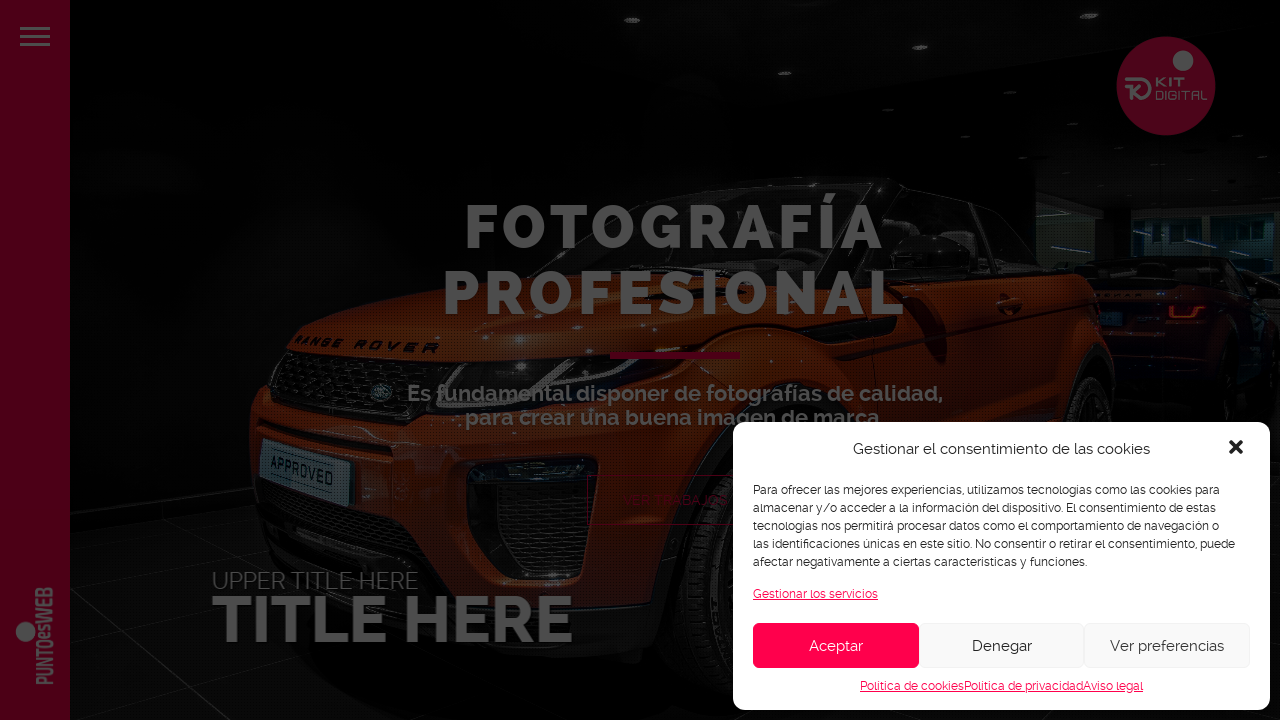

--- FILE ---
content_type: text/html; charset=UTF-8
request_url: https://puntoesweb.com/kenburn-slider/
body_size: 11174
content:

<!DOCTYPE html>
<html lang="es"
	prefix="og: https://ogp.me/ns#" >

	<head>
		<meta http-equiv="Content-Type" content="text/html; charset=UTF-8" />
		<meta name="viewport" content="width=device-width, initial-scale=1">
		
		<link rel="pingback" href="https://puntoesweb.com/xmlrpc.php" />
		
	    <title>Kenburn slider - Puntoesweb-Diseño web, fotografia profesional, marketing online, SEO</title>

		<!-- All in One SEO 4.0.18 -->
		<meta name="description" content="FOTOGRAFÍA PROFESIONAL Es fundamental disponer de fotografías de calidad, para crear una buena imagen de marca. Ver trabajosUPPER TITLE HERETITLE HERE FOTOGRAFÍA CORPORATIVAHOTELES Y RESORTS UPPER TITLE HERETITLE HERE RECORRIDOS VIRTUALES EN 3DMATTERPORT"/>
		<meta name="google-site-verification" content="FR_JVxVxn70OwugObvUpmuZnYvjD9M2EnCj9P1QORM0" />
		<link rel="canonical" href="https://puntoesweb.com/kenburn-slider/" />
		<meta property="og:site_name" content="Puntoesweb-Diseño web, fotografia profesional, marketing online, SEO - Puntoesweb somos una empresa especialistas en diseño gráfico, diseño de páginas web, SEO y fotografía profesional en Madrid y Valencia" />
		<meta property="og:type" content="article" />
		<meta property="og:title" content="Kenburn slider - Puntoesweb-Diseño web, fotografia profesional, marketing online, SEO" />
		<meta property="og:description" content="FOTOGRAFÍA PROFESIONAL Es fundamental disponer de fotografías de calidad, para crear una buena imagen de marca. Ver trabajosUPPER TITLE HERETITLE HERE FOTOGRAFÍA CORPORATIVAHOTELES Y RESORTS UPPER TITLE HERETITLE HERE RECORRIDOS VIRTUALES EN 3DMATTERPORT" />
		<meta property="og:url" content="https://puntoesweb.com/kenburn-slider/" />
		<meta property="og:image" content="https://puntoesweb.com/wp-content/uploads/2020/10/logo_home_con_base_y_texto-1.png" />
		<meta property="og:image:secure_url" content="https://puntoesweb.com/wp-content/uploads/2020/10/logo_home_con_base_y_texto-1.png" />
		<meta property="og:image:width" content="512" />
		<meta property="og:image:height" content="556" />
		<meta property="article:published_time" content="2014-09-18T16:07:43Z" />
		<meta property="article:modified_time" content="2020-11-02T09:18:54Z" />
		<meta property="article:publisher" content="https://www.facebook.com/puntoesweb" />
		<meta property="twitter:card" content="summary" />
		<meta property="twitter:domain" content="puntoesweb.com" />
		<meta property="twitter:title" content="Kenburn slider - Puntoesweb-Diseño web, fotografia profesional, marketing online, SEO" />
		<meta property="twitter:description" content="FOTOGRAFÍA PROFESIONAL Es fundamental disponer de fotografías de calidad, para crear una buena imagen de marca. Ver trabajosUPPER TITLE HERETITLE HERE FOTOGRAFÍA CORPORATIVAHOTELES Y RESORTS UPPER TITLE HERETITLE HERE RECORRIDOS VIRTUALES EN 3DMATTERPORT" />
		<meta property="twitter:image" content="https://puntoesweb.com/wp-content/uploads/2020/10/logo_home_con_base_y_texto-1.png" />
		<script type="application/ld+json" class="aioseo-schema">
			{"@context":"https:\/\/schema.org","@graph":[{"@type":"WebSite","@id":"https:\/\/puntoesweb.com\/#website","url":"https:\/\/puntoesweb.com\/","name":"Puntoesweb-Dise\u00f1o web, fotografia profesional, marketing online, SEO","description":"Puntoesweb somos una empresa especialistas en dise\u00f1o gr\u00e1fico, dise\u00f1o de p\u00e1ginas web, SEO y fotograf\u00eda profesional en Madrid y Valencia","publisher":{"@id":"https:\/\/puntoesweb.com\/#organization"}},{"@type":"Organization","@id":"https:\/\/puntoesweb.com\/#organization","name":"Puntoesweb-Dise\u00f1o web, fotografia, webs,marketing online, SEO","url":"https:\/\/puntoesweb.com\/","logo":{"@type":"ImageObject","@id":"https:\/\/puntoesweb.com\/#organizationLogo","url":"https:\/\/puntoesweb.com\/wp-content\/uploads\/2020\/10\/logo_home_con_base_y_texto-1.png","width":"512","height":"556"},"image":{"@id":"https:\/\/puntoesweb.com\/#organizationLogo"},"sameAs":["https:\/\/www.facebook.com\/puntoesweb","https:\/\/www.instagram.com\/puntoes_web\/"],"contactPoint":{"@type":"ContactPoint","telephone":"+34633116403","contactType":"Customer Support"}},{"@type":"BreadcrumbList","@id":"https:\/\/puntoesweb.com\/kenburn-slider\/#breadcrumblist","itemListElement":[{"@type":"ListItem","@id":"https:\/\/puntoesweb.com\/#listItem","position":"1","item":{"@id":"https:\/\/puntoesweb.com\/#item","name":"Inicio","description":"Puntoesweb somos una empresa especialistas en dise\u00f1o gr\u00e1fico, dise\u00f1o de p\u00e1ginas web, SEO y fotograf\u00eda profesional en Madrid y Valencia","url":"https:\/\/puntoesweb.com\/"},"nextItem":"https:\/\/puntoesweb.com\/kenburn-slider\/#listItem"},{"@type":"ListItem","@id":"https:\/\/puntoesweb.com\/kenburn-slider\/#listItem","position":"2","item":{"@id":"https:\/\/puntoesweb.com\/kenburn-slider\/#item","name":"Kenburn slider","description":"FOTOGRAF\u00cdA PROFESIONAL Es fundamental disponer de fotograf\u00edas de calidad, para crear una buena imagen de marca. Ver trabajosUPPER TITLE HERETITLE HERE FOTOGRAF\u00cdA CORPORATIVAHOTELES Y RESORTS UPPER TITLE HERETITLE HERE RECORRIDOS VIRTUALES EN 3DMATTERPORT","url":"https:\/\/puntoesweb.com\/kenburn-slider\/"},"previousItem":"https:\/\/puntoesweb.com\/#listItem"}]},{"@type":"WebPage","@id":"https:\/\/puntoesweb.com\/kenburn-slider\/#webpage","url":"https:\/\/puntoesweb.com\/kenburn-slider\/","name":"Kenburn slider - Puntoesweb-Dise\u00f1o web, fotografia profesional, marketing online, SEO","description":"FOTOGRAF\u00cdA PROFESIONAL Es fundamental disponer de fotograf\u00edas de calidad, para crear una buena imagen de marca. Ver trabajosUPPER TITLE HERETITLE HERE FOTOGRAF\u00cdA CORPORATIVAHOTELES Y RESORTS UPPER TITLE HERETITLE HERE RECORRIDOS VIRTUALES EN 3DMATTERPORT","inLanguage":"es","isPartOf":{"@id":"https:\/\/puntoesweb.com\/#website"},"breadcrumb":{"@id":"https:\/\/puntoesweb.com\/kenburn-slider\/#breadcrumblist"},"datePublished":"2014-09-18T16:07:43+00:00","dateModified":"2020-11-02T09:18:54+00:00"}]}
		</script>
		<!-- All in One SEO -->

<link rel='dns-prefetch' href='//www.google.com' />
<link rel='dns-prefetch' href='//cdnjs.cloudflare.com' />
<link rel='dns-prefetch' href='//cdn.jsdelivr.net' />
<link rel='dns-prefetch' href='//s.w.org' />
<link rel="alternate" type="application/rss+xml" title="Puntoesweb-Diseño web, fotografia profesional, marketing online, SEO &raquo; Feed" href="https://puntoesweb.com/feed/" />
<link rel="alternate" type="application/rss+xml" title="Puntoesweb-Diseño web, fotografia profesional, marketing online, SEO &raquo; RSS de los comentarios" href="https://puntoesweb.com/comments/feed/" />
<link rel="alternate" type="application/rss+xml" title="Puntoesweb-Diseño web, fotografia profesional, marketing online, SEO &raquo; Kenburn slider RSS de los comentarios" href="https://puntoesweb.com/kenburn-slider/feed/" />
<link rel='stylesheet' id='contact-form-7-css'  href='https://puntoesweb.com/wp-content/plugins/contact-form-7/includes/css/styles.css?ver=5.1.1' type='text/css' media='all' />
<link rel='stylesheet' id='tc-testimonial-css'  href='https://puntoesweb.com/wp-content/plugins/testimonial-addon-for-wpbakery-page-builder/assets/css/testimonial.css?ver=1.2.0' type='text/css' media='all' />
<link rel='stylesheet' id='vc_font_awesome_5_shims-css'  href='https://puntoesweb.com/wp-content/plugins/js_composer/assets/lib/bower/font-awesome/css/v4-shims.min.css?ver=6.4.1' type='text/css' media='all' />
<link rel='stylesheet' id='vc_font_awesome_5-css'  href='https://puntoesweb.com/wp-content/plugins/js_composer/assets/lib/bower/font-awesome/css/all.min.css?ver=6.4.1' type='text/css' media='all' />
<link rel='stylesheet' id='cmplz-general-css'  href='https://puntoesweb.com/wp-content/plugins/complianz-gdpr/assets/css/cookieblocker.min.css?ver=6.1.0' type='text/css' media='all' />
<link rel='stylesheet' id='bootstrap-style-css'  href='https://puntoesweb.com/wp-content/themes/toranj/assets/css/vendors/bootstrap.css?ver=1.24.0' type='text/css' media='all' />
<link rel='stylesheet' id='font-awesome-css'  href='https://puntoesweb.com/wp-content/themes/toranj/assets/css/vendors/font-awesome.css?ver=1.24.0' type='text/css' media='all' />
<link rel='stylesheet' id='magnific-css'  href='https://puntoesweb.com/wp-content/themes/toranj/assets/css/vendors/magnific-popup.css?ver=1.24.0' type='text/css' media='all' />
<link rel='stylesheet' id='media-element-css'  href='https://puntoesweb.com/wp-content/themes/toranj/assets/css/vendors/mediaelementplayer.css?ver=1.24.0' type='text/css' media='all' />
<link rel='stylesheet' id='rslider-css'  href='https://puntoesweb.com/wp-content/themes/toranj/assets/css/vendors/responsiveslides.css?ver=1.24.0' type='text/css' media='all' />
<link rel='stylesheet' id='classycompare-css'  href='https://puntoesweb.com/wp-content/themes/toranj/assets/css/vendors/jquery.classycompare.css?ver=1.24.0' type='text/css' media='all' />
<link rel='stylesheet' id='theme-style-css'  href='https://puntoesweb.com/wp-content/themes/toranj/assets/css/style.css?ver=1.24.0' type='text/css' media='all' />
<link rel='stylesheet' id='theme-shop-css'  href='https://puntoesweb.com/wp-content/themes/toranj/assets/css/toranj-woocommerce.css?ver=1.24.0' type='text/css' media='all' />
<link rel='stylesheet' id='500px-font-faces-css'  href='https://puntoesweb.com/wp-content/themes/toranj/assets/css/vendors/fontello-500px.css?ver=1.24.0' type='text/css' media='all' />
<link rel='stylesheet' id='js_composer_front-css'  href='https://puntoesweb.com/wp-content/plugins/js_composer/assets/css/js_composer.min.css?ver=6.4.1' type='text/css' media='all' />
<link rel='stylesheet' id='ms-main-css'  href='https://puntoesweb.com/wp-content/plugins/masterslider/public/assets/css/masterslider.main.css?ver=3.2.14' type='text/css' media='all' />
<link rel='stylesheet' id='ms-custom-css'  href='https://puntoesweb.com/wp-content/uploads/masterslider/custom.css?ver=3.6' type='text/css' media='all' />
<link rel='stylesheet' id='0-css'  href='https://puntoesweb.com/wp-content/themes/toranj/assets/css/toranj-msslider.css?ver=1.0' type='text/css' media='all' />
<link rel='stylesheet' id='bfa-font-awesome-css'  href='//cdn.jsdelivr.net/fontawesome/4.7.0/css/font-awesome.min.css?ver=4.7.0' type='text/css' media='all' />
<link rel='stylesheet' id='owwwlab-kenburn-style-css'  href='https://puntoesweb.com/wp-content/plugins/owwwlab-kenburn/assets/css/owlabkbs.css?ver=1.6.0' type='text/css' media='all' />
<script type='text/javascript' src='https://puntoesweb.com/wp-includes/js/jquery/jquery.js?ver=1.12.4'></script>
<script type='text/javascript' src='https://puntoesweb.com/wp-includes/js/jquery/jquery-migrate.min.js?ver=1.4.1'></script>
<script type='text/javascript' src='//cdnjs.cloudflare.com/ajax/libs/modernizr/2.8.3/modernizr.min.js?ver=4.9.16'></script>
<link rel='https://api.w.org/' href='https://puntoesweb.com/wp-json/' />
<link rel="EditURI" type="application/rsd+xml" title="RSD" href="https://puntoesweb.com/xmlrpc.php?rsd" />
<link rel="wlwmanifest" type="application/wlwmanifest+xml" href="https://puntoesweb.com/wp-includes/wlwmanifest.xml" /> 
<meta name="generator" content="WordPress 4.9.16" />
<link rel='shortlink' href='https://puntoesweb.com/?p=557' />
<link rel="alternate" type="application/json+oembed" href="https://puntoesweb.com/wp-json/oembed/1.0/embed?url=https%3A%2F%2Fpuntoesweb.com%2Fkenburn-slider%2F" />
<link rel="alternate" type="text/xml+oembed" href="https://puntoesweb.com/wp-json/oembed/1.0/embed?url=https%3A%2F%2Fpuntoesweb.com%2Fkenburn-slider%2F&#038;format=xml" />
<script>var ms_grabbing_curosr='https://puntoesweb.com/wp-content/plugins/masterslider/public/assets/css/common/grabbing.cur',ms_grab_curosr='https://puntoesweb.com/wp-content/plugins/masterslider/public/assets/css/common/grab.cur';</script>
<meta name="generator" content="MasterSlider 3.2.14 - Responsive Touch Image Slider" />
<style>
			body{font-size:;}
		</style><script>window.owlabrtl =  false;</script><script>window.owlabUseAjax =  true;window.owlabAccentColor = '#ff004c';window.toranjGmapMaxZoom =  20;window.toranjGmapInitialZoom =  15;window.toranjOpenMenuOnHover = true;</script><script>window.tjAjaxUrl = 'https://puntoesweb.com/wp-admin/admin-ajax.php';</script><style type="text/css" id="toranj-custom-styles"> ::selection{ background-color:#ff004c; } ::-moz-selection{ background-color:#ff004c; } .btn-toranj, .back-to-top:hover, .back-to-top:focus, #back-to-top:hover, #back-to-top:focus, .lined:after, .bordered:after, #navigation li.current-menu-item a:before, #navigation li.current-menu-parent >a:before, #navigation .nav-prev>a:before, #portfolio-nav li a:hover i, #portfolio-nav li a:focus i, .grid-filters:after, .tj-hover-3 .tj-overlay .title:after, #ascrail2000-hr> div, #blog-more:hover, #blog-more:focus, .section-title:after, .team-item .team-content .subtitle:after, .team-socials li a:hover i,.team-socials li a:focus i, .skill-item .bar, .ib-center .ib-icon, .cap-lg .cap-des:after, .ms-staff-carousel .ms-staff-info h4:after, .ms-skin-toranj .ms-slide .ms-slide-vpbtn:hover, .ms-skin-toranj .ms-video-btn:hover, .tj-mp-action:hover i, .tj-mp-action:focus i, .tj-mp-close:hover i, .tj-mp-close:focus i, #menu-toggle,#menu-toggle:after, #menu-toggle:before, .portfolio-nav li a:hover i, .portfolio-nav li a:focus i, .bordered:after, .bordered-fine:after, .team-members .content-carousel .item .info:before, #menu-toggle, #menu-toggle:after, #menu-toggle:before, #commentform #submit, .team-members .left-side .item .info:before, .widget .widgettitle:after, .tj-hover-1 .tj-overlay:after, .tj-hover-5.colorbg:after, .cap-toranj .cap-title:after, .tj-ms-skin .ms-slide .ms-slide-vpbtn:hover, .tj-ms-skin .ms-video-btn:hover, .post-password-form input[type="submit"], .widget_search input[type="submit"], #navigation li.current-menu-item a:before, #navigation li.current-menu-parent >a:before, #navigation .nav-prev>a:before, .dark-template .tj-password i, #social-sharing-trigger, #social-sharing .sharing-icon { background-color:#ff004c; } .btn-toranj:hover, .btn-toranj:focus, .btn-toranj:active, .btn-toranj.active, .woocommerce span.onsale, .woocommerce-page span.onsale, .shop-post-title a::after, #social-sharing-trigger:hover, #social-sharing-trigger:focus { background-color:#ff004c; } a, ul.list-iconed-circle i, ul.list-iconed-square i, #menu-icon, .page-title .title span, .tj-form label, #portfolio-nav li a, .fixed-filter .select-filter i, ul.list-items .list-label, .vertical-carousel .vcarousel-next a, .vertical-carousel .vcarousel-prev a, .vertical-carousel .vcarousel-counter, .blog-minimal-s #blog-list .post-meta, .blog-minimal #blog-list .post-meta, #blog-more, #post-body #post-side a:hover, #post-body #post-side a:focus, .colored, .team-socials li a, .vertical-services li i, .accordion .item.active .head a, .accordion .item .head a:hover, .accordion .item .head a:focus, .tabs .tabs-head li.active a, .tabs .tabs-head li:hover a, .tabs .tabs-head li:focus a, .owl-caption a:hover i, .owl-caption a:focus i, .ms-skin-toranj .ms-nav-next, .ms-skin-toranj .ms-nav-prev, .ms-skin-toranj .tj-ms-counter, .tj-ms-gallery .ms-thumb-list, .ms-skin-toranj .ms-slide .ms-slide-vpbtn, .ms-skin-toranj .ms-video-btn, .ms-skin-toranj .ms-slide .ms-slide-vpbtn:after, .ms-skin-toranj .ms-video-btn:after, .ms-skin-toranj .tj-controlls-vmode .tj-ms-counter, .grid-filters-wrapper .select-filter i, .btn-toranj.alt, .icon-box .ib-icon, .wpb_content_element .wpb_tabs_nav li.ui-tabs-active a, .tj-ms-skin .ms-nav-next, .tj-ms-skin .ms-nav-prev, .tj-ms-skin .tj-controlls-vmode .tj-ms-counter, .tj-ms-skin .ms-slide .ms-slide-vpbtn, .tj-ms-skin .ms-video-btn, .cart-contents, .woocommerce .star-rating, .woocommerce-page .star-rating, .woocommerce .star-rating, .woocommerce-page .star-rating, .woocommerce .star-rating::before, .woocommerce-page .star-rating::before, .blog-grid .sticky-span, .tj-playbtn, .tj-ms-skin .tj-ms-counter, .tj-ms-skin .ms-slide .ms-slide-vpbtn:after, .tj-ms-skin .ms-video-btn:after, #inner-bar { color:#ff004c; } .ib-center .ib-icon{ color:#fff; } a:hover,a:focus, .page-side .title .second-part, .blog-list .post-header a:hover, .blog-list .post-header a:focus, .blog-list .post-meta span a:hover, .blog-list .post-meta span a:focus, .widget-recent-posts .date, .portfolio-nav li a, .contact-detail h5{ color:#ff004c; } .btn-toranj.alt, .btn-toranj, .back-to-top, #back-to-top, ul.list-iconed-circle i, ul.list-iconed-square i, #portfolio-nav li a i, #blog-more, .team-socials li a i, .vertical-services li, .vertical-services li i, .icon-box .ib-icon, .cap-compact, .cap-compact.cap-reverse, .ms-skin-toranj .ms-slide .ms-slide-vpbtn, .ms-skin-toranj .ms-video-btn, .tj-mp-action i, .portfolio-nav li a i, .btn-toranj:hover, .btn-toranj:focus, .btn-toranj:active, .btn-toranj.active, .tj-ms-skin .ms-slide .ms-slide-vpbtn, .tj-ms-skin .ms-video-btn, blockquote, #commentform #submit, .post-password-form input[type="submit"], .widget_search input[type="submit"] { border-color:#ff004c; } .btn-toranj.alt:hover{ color:#fff; } .regular-page{ background-color:#fdfdfd; } #main-content.dark-template, .regular-page-dark{ background-color:#232323; } .page-side{ background-color:#232323; } .page-main, #main-content .nicescroll-rails, #ajax-folio-loader { background-color:#232323; } #side-bar{ background-color:#ffffff; } #inner-bar{ background-color:#ff004c; } /*---sample style to change the color of menu icon --*/ /* #menu-toggle, #menu-toggle:after, #menu-toggle:before{ background-color:#fff; } */ a #menu-toggle, a #menu-toggle:before,a #menu-toggle:after {background:#fff!important;} a.anim-out #menu-toggle:before,a.anim-out #menu-toggle:after {background:#ff004c!important;} h2.blanco, h1.blanco{color:#fff!important;} /*.uno .item-wrapper.vcenter {background-image: url(https://puntoesweb.com/wp-content/uploads/2020/11/logo-prueba_home-e1606048841998.jpg); background-position: center 10%; background-repeat:no-repeat;background-size:400px; }*/ .my-custom-carousel .vcarousel-counter, .my-custom-carousel .vcarousel-prev a, .my-custom-carousel .vcarousel-next a { color: #fff; text-shadow: 2px 1px 2px rgba(150, 150, 150, 0.73); } .icon-box .ib-icon {font-size:25px;} .regular-page { padding-top: 30px;} .regular-page .section-title { font-size: 45px; margin-bottom:30px; margin-top:15px; } .single-owlabpfl .mb-large { margin-bottom: 0px !important; } .archive .mb-large { margin-bottom: 0px !important; } /* Formulario CF7 a 2 columnas responsive */ #responsive-form{ max-width:600px /*-- change this to get your desired form width --*/; margin:0 auto; width:100%; } .form-row{ width: 100%; } .column-half, .column-full{ float: left; position: relative; padding: 0.65rem; width:100%; -webkit-box-sizing: border-box; -moz-box-sizing: border-box; box-sizing: border-box } .clearfix:after { content: ""; display: table; clear: both; } #como .icon-box .contents { margin-top: 0px; margin-left: 30px; } #como .icon-box {margin-bottom:20px; } #mep_0{width:100% !important;height:537px!important;} #soluciones h6.et_pb_module_header{font-weight:normal;} #soluciones .icon-box .ib-icon {height:50px; width:50px; line-height:50px; font-size:30px;} .titulo-margen{margin-bottom:20px;} .video{height:547px;} /**---------------- Media query ----------------**/ @media only screen and (min-width: 1200px) { #formulario .container,#formulario.vc_row .tj-contained { max-width: 1100px; padding:0px; width:100%; } } @media only screen and (min-width: 48em) { .column-half{ width: 50%; } } @media (max-width: 960px) { a #menu-toggle, a #menu-toggle::before, a #menu-toggle::after { background: #ff004c !important; } .wpb_wrapper:first-child { margin-top: 65px !important; } .wpb_wrapper:last-child { margin-bottom: 65px !important; } #formulario{ padding: 10% !important; margin-bottom:0 !important; } .vc_custom_1644757571591{ padding:0px; } .wpb_wrapper:last-child { margin-bottom: 10px !important; margin-top: 10px !important; } #cabecera-kit{margin-bottom: 0px !important; padding-top: 10% !important; padding-right: 10% !important; padding-bottom: 10% !important; padding-left: 10% !important; } } @media (max-width: 760px) { .toranj-vc-row-wrapper .vc_custom_1609367470277,.toranj-vc-row-wrapper .vc_custom_1609367806032,.toranj-vc-row-wrapper .vc_custom_1609367382001,.toranj-vc-row-wrapper .vc_custom_1606076210490,.toranj-vc-row-wrapper .vc_custom_1606050554781,.toranj-vc-row-wrapper .vc_custom_1607968149781{ padding-right:15%!important; padding-left:15%!important; } .regular-page .section-title { font-size: 35px; } } #kit-home{z-index:999;position:fixed; top:5%; right:5%;} #kit-home img { width:100px; height:100px; } #kit-home img:hover { -webkit-transform: scale(1.3); -ms-transform: scale(1.3); transform: scale(1.3); } @keyframes myAnimation { from {left: 70%;} to {left: 90%;} } /* Hien thi cho Firefox */ @-moz-keyframes myAnimation { from {left: 70%;} to {left: 90%;} } /* Hien thi cho Safari and Chrome */ @-webkit-keyframes myAnimation { from {left: 70%;} to {left: 90%;} } /* Hien thi cho Opera */ @-o-keyframes myAnimation { from {left: 70%;} to {left: 90%;} } #kit-home { animation: myAnimation 3s ease 0.5s 1 normal running; -moz-animation: myAnimation 3s ease 0.5s 1 normal running; -webkit-animation: myAnimation 3s ease 0.5s 1 normal running; -o-animation: myAnimation 3s ease 0.5s 1 normal running; } #como .owl-video-wrapper video{height:547px!important;} #como .owl-video-wrapper {height:547px!important;} #wpcf7-f1860-p748-o2 p{margin-bottom:0px;line-height:1em;} #wpcf7-f1860-p748-o2 label,#wpcf7-f1860-p748-o2 input, #wpcf7-f1860-p748-o2 textarea{max-width:100%;} #soluciones .btn{width:100%;} } </style><link rel="icon" type="image/png" href="https://puntoesweb.com/wp-content/uploads/2020/10/logo_vertical.png">		<style type="text/css">.recentcomments a{display:inline !important;padding:0 !important;margin:0 !important;}</style>
		<meta name="generator" content="Powered by WPBakery Page Builder - drag and drop page builder for WordPress."/>
<link rel="icon" href="https://puntoesweb.com/wp-content/uploads/2020/10/cropped-logo_vertical-32x32.png" sizes="32x32" />
<link rel="icon" href="https://puntoesweb.com/wp-content/uploads/2020/10/cropped-logo_vertical-192x192.png" sizes="192x192" />
<link rel="apple-touch-icon-precomposed" href="https://puntoesweb.com/wp-content/uploads/2020/10/cropped-logo_vertical-180x180.png" />
<meta name="msapplication-TileImage" content="https://puntoesweb.com/wp-content/uploads/2020/10/cropped-logo_vertical-270x270.png" />
		<style type="text/css" id="wp-custom-css">
			#menu-toggle-wrapper #menu-toggle,#menu-toggle-wrapper #menu-toggle:before,#menu-toggle-wrapper #menu-toggle:after {color:#fff!important;}
.flechas-nav .portfolio-nav{position:relative;} 
.legal, .legal a{font-size:10px;color:#ccc}
.owl-carousel {
-ms-touch-action: pan-y;
touch-action: pan-y;
}


.owl-carousel {
-ms-touch-action: none;
touch-action: none;
}
		</style>
	<noscript><style> .wpb_animate_when_almost_visible { opacity: 1; }</style></noscript>	</head>

	<body data-cmplz=1  class="page-template page-template-template-dark-abs page-template-template-dark-abs-php page page-id-557 _masterslider _msp_version_3.2.14 wpb-js-composer js-comp-ver-6.4.1 vc_responsive">
	    <div id="kit-home">
				<a href="https://puntoesweb.com/kit-digital-acelera-pymes"><img src="https://puntoesweb.com/wp-content/uploads/2022/02/boton_kit_digital.png"  alt="botón acceso a pagína kit digital"></a>
			</div>
		<div id="toranj-main-wrapper">
	    	<a href="#" id="menu-toggle-wrapper">
				<div id="menu-toggle"></div>	
			</a>
			
			<!-- inner bar wrapper -->
	    	<a href="#" id="inner-bar">
	    						
				<div class="logo-alt">
									<img src="https://puntoesweb.com/wp-content/uploads/2020/10/logo_puntoes_web_horizontal_de_pie_blanco.png" alt="logo-mini">
								</div><!-- /Small logo -->

							</a>
			<!-- /inner bar wrapper -->

			
	    	<!-- Sidebar -->	
			<div id="side-bar">
				<div class="inner-wrapper">	
					<div id="side-inner">

						
						<!-- Logo -->	
						<div id="logo-wrapper">
						    
							<a href="https://puntoesweb.com/"><img src="https://puntoesweb.com/wp-content/uploads/2020/10/logo_home_solo_con_base.png" alt="logo"></a>
						
						</div>
						<!-- /Logo -->
						

						<div id="side-contents">

							
							<ul id = "navigation" class = ""><li id="menu-item-2473" class="menu-item menu-item-type-custom menu-item-object-custom menu-item-home menu-item-2473"><a href="https://puntoesweb.com">INICIO</a></li>
<li id="menu-item-2120" class="menu-item menu-item-type-custom menu-item-object-custom menu-item-2120"><a href="/agencia-de-comunicacion-y-marketing-digital-la-agencia-sobre-nosotros/">LA AGENCIA</a></li>
<li id="menu-item-2591" class="menu-item menu-item-type-custom menu-item-object-custom menu-item-has-children menu-item-2591"><a href="#">SERVICIOS</a>
<ul class="sub-menu">
<li class="nav-prev"><a href="#"><i class="fa fa-angle-left"></i>SERVICIOS</a></li>
	<li id="menu-item-2367" class="menu-item menu-item-type-custom menu-item-object-custom menu-item-2367"><a href="/agencia-de-comunicacion-y-marketing-digital-servicios/">TODOS</a></li>
	<li id="menu-item-2590" class="menu-item menu-item-type-custom menu-item-object-custom menu-item-2590"><a href="/agencia-de-comunicacion-y-marketing-digital-diseno-web/">DISEÑO WEB</a></li>
	<li id="menu-item-2466" class="menu-item menu-item-type-custom menu-item-object-custom menu-item-2466"><a href="/agencia-de-comunicacion-y-marketing-digital-social-media/">SOCIAL MEDIA</a></li>
	<li id="menu-item-2121" class="menu-item menu-item-type-custom menu-item-object-custom menu-item-2121"><a href="/agencia-de-comunicacion-y-marketing-digital-posicionamiento-seo-y-sem/">MARKETING ONLINE</a></li>
	<li id="menu-item-2115" class="menu-item menu-item-type-custom menu-item-object-custom menu-item-2115"><a href="/agencia-de-comunicacion-y-marketing-digital-fotografia-y-video-profesional/">FOTOGRAFÍA</a></li>
	<li id="menu-item-2592" class="menu-item menu-item-type-custom menu-item-object-custom menu-item-2592"><a href="/agencia-de-comunicacion-y-marketing-digital-recorridos-virtuales-en-3d-matterport/">RECORRIDOS 3D</a></li>
	<li id="menu-item-2474" class="menu-item menu-item-type-custom menu-item-object-custom menu-item-2474"><a href="/agencia-de-comunicacion-y-marketing-digital-diseno-grafico/">DISEÑO GRÁFICO</a></li>
</ul>
</li>
<li id="menu-item-2468" class="menu-item menu-item-type-custom menu-item-object-custom menu-item-2468"><a href="/categoria/webs-y-ecommerce/">PORTFOLIO WEB</a></li>
<li id="menu-item-2118" class="menu-item menu-item-type-custom menu-item-object-custom menu-item-2118"><a href="/agencia-de-comunicacion-y-marketing-digital-portfolio-web-clientes/">CLIENTES</a></li>
<li id="menu-item-2132" class="menu-item menu-item-type-post_type menu-item-object-page menu-item-2132"><a href="https://puntoesweb.com/agencia-de-comunicacion-y-marketing-digital-contacto/">CONTACTO</a></li>
<li id="menu-item-3595" class="menu-item menu-item-type-post_type menu-item-object-page menu-item-3595"><a href="https://puntoesweb.com/kit-digital-acelera-pymes/">KIT DIGITAL</a></li>
</ul>	

						</div>	

						<!-- Sidebar footer -->	
						<div id="side-footer">
						
							<!-- Social icons -->	
							<ul class="social-icons">
															</ul>
							<!-- /Social icons -->
								
							<div id="copyright">
								<div class="legal"><a title="Aviso legal" href="https://puntoesweb.com/aviso-legal/">Aviso legal</a> | <a title="Política de privacidad" href="https://puntoesweb.com/politica-de-privacidad/">Política de privacidad</a> | <a title="Política de cookies (UE)" href="https://puntoesweb.com/politica-de-cookies-ue/">Política de Cookies</a></div>
<p>©puntoesweb</p>							</div>
						</div>
						<!-- /Sidebar footer -->	

					</div>
				</div>
			</div>
			<!-- /Sidebar -->
<!--Page main wrapper-->
<div id="main-content" class="abs dark-template remove-vc-spacing"> 
	<!-- <div class="page-wrapper"> -->
		

		
			
							<div class="toranj-vc-row-wrapper"><div class="vc_row wpb_row vc_row-fluid"><div class="wpb_column vc_column_container vc_col-sm-12"><div class="vc_column-inner"><div class="wpb_wrapper"><div class="img-container dark-overlay " style='width:100%;height:100%;'><div class="caption cap-full">
                        <div class="vcenter-wrapper">
                            <div class="cap-lg vcenter">
                                <h2 class="cap-title allcaps">FOTOGRAFÍA PROFESIONAL</h2>
                                <div class="cap-des"></p>
<h4>Es fundamental disponer de fotografías de calidad,<br />
para crear una buena imagen de marca.</h4>
<p></div><a href="https://miguelrosan360.es/fotografia-de-concesionarios-de-automoviles/" target="" class="btn btn-toranj alt btn-lg">Ver trabajos</a></div></div></div></div><div class="kb-slider" id="kb-slider-547"><style>.kb-slider .item .caption{opacity:0;}</style><div class="item"><img src="https://puntoesweb.com/wp-content/uploads/2014/09/fotografia_profesional_concesionarios_jaguar_land_rover_1647.jpg" alt="Fotografía profesional corporativa de concesionarios de automó" /><div class="caption" data-pos="bottom-left"><span class="sub-title">UPPER TITLE HERE</span><span class="title">TITLE HERE</span></div> <!-- /caption --></div><div class="item"><img src="https://puntoesweb.com/wp-content/uploads/2020/11/light-trails-buildings.jpg" alt="Light trails above buildings" /><div class="caption" data-pos="bottom-left"><span class="sub-title">FOTOGRAFÍA CORPORATIVA</span><span class="title">HOTELES Y RESORTS</span></div> <!-- /caption --></div><div class="item"><img src="https://puntoesweb.com/wp-content/uploads/2020/11/BODEGON_BOLSOS_02.jpg" alt="BODEGON_BOLSOS_02" /><div class="caption" data-pos="bottom-left"><span class="sub-title">UPPER TITLE HERE</span><span class="title">TITLE HERE</span></div> <!-- /caption --></div><div class="item"><img src="https://puntoesweb.com/wp-content/uploads/2020/11/fotografia_profesional_concesionarios_jaguar_land_rover_2211.jpg" alt="Fotografía profesional corporativa de concesionarios de automó" /><div class="caption" data-pos="bottom-left"><span class="sub-title">RECORRIDOS VIRTUALES EN 3D</span><span class="title">MATTERPORT</span></div> <!-- /caption --></div></div><!-- end kb-slider-547 --><noscript><style type="text/css">#owlabkbs-container-547{opacity:1}</style></noscript></div></div></div></div></div>
			
		


	<!-- </div> -->
</div>
<!--/Page main wrapper-->

			
			</div>
		<footer>
<!-- Consent Management powered by Complianz | GDPR/CCPA Cookie Consent https://wordpress.org/plugins/complianz-gdpr -->
<style>.cmplz-hidden{display:none!important;}</style>
					<div id="cmplz-cookiebanner-container"><div class="cmplz-cookiebanner cmplz-hidden banner-1 optin cmplz-bottom-right cmplz-categories-type-view-preferences" aria-modal="true" data-nosnippet="true" role="dialog" aria-live="polite" aria-labelledby="cmplz-header-1-optin" aria-describedby="cmplz-message-1-optin">
	<div class="cmplz-header">
		<div class="cmplz-logo"></div>
		<div class="cmplz-title" id="cmplz-header-1-optin">Gestionar el consentimiento de las cookies</div>
		<a class="cmplz-close" tabindex="0" role="button">
			<svg aria-hidden="true" focusable="false" data-prefix="fas" data-icon="times" class="svg-inline--fa fa-times fa-w-11" role="img" xmlns="http://www.w3.org/2000/svg" viewBox="0 0 352 512"><path fill="currentColor" d="M242.72 256l100.07-100.07c12.28-12.28 12.28-32.19 0-44.48l-22.24-22.24c-12.28-12.28-32.19-12.28-44.48 0L176 189.28 75.93 89.21c-12.28-12.28-32.19-12.28-44.48 0L9.21 111.45c-12.28 12.28-12.28 32.19 0 44.48L109.28 256 9.21 356.07c-12.28 12.28-12.28 32.19 0 44.48l22.24 22.24c12.28 12.28 32.2 12.28 44.48 0L176 322.72l100.07 100.07c12.28 12.28 32.2 12.28 44.48 0l22.24-22.24c12.28-12.28 12.28-32.19 0-44.48L242.72 256z"></path></svg>
		</a>
	</div>

		<div class="cmplz-divider cmplz-divider-header"></div>
		<div class="cmplz-body">
			<div class="cmplz-message" id="cmplz-message-1-optin">Para ofrecer las mejores experiencias, utilizamos tecnologías como las cookies para almacenar y/o acceder a la información del dispositivo. El consentimiento de estas tecnologías nos permitirá procesar datos como el comportamiento de navegación o las identificaciones únicas en este sitio. No consentir o retirar el consentimiento, puede afectar negativamente a ciertas características y funciones.</div>
			<!-- categories start -->
			<div class="cmplz-categories">
				<details class="cmplz-category cmplz-functional" >
					<summary>
						<div class="cmplz-category-header">
							<div class="cmplz-category-title">Funcional</div>
							<div class='cmplz-always-active'>
								<div class="cmplz-banner-checkbox">
									<input type="checkbox"
										   aria-checked="true"
										   id="cmplz-functional-optin"
										   data-category="cmplz_functional"
										   class="cmplz-consent-checkbox cmplz-functional"
										   size="40"
										   value="1"/>
									<label class="cmplz-label" for="cmplz-functional-optin" tabindex="0"><span>Funcional</span></label>
								</div>
								Siempre activo							</div>
							<div class="cmplz-icon cmplz-open"></div>
						</div>
					</summary>
					<div class="cmplz-description">
						<span class="cmplz-description-functional">El almacenamiento o acceso técnico es estrictamente necesario para el propósito legítimo de permitir el uso de un servicio específico explícitamente solicitado por el abonado o usuario, o con el único propósito de llevar a cabo la transmisión de una comunicación a través de una red de comunicaciones electrónicas.</span>
					</div>
				</details>

				<details class="cmplz-category cmplz-preferences" >
					<summary>
						<div class="cmplz-category-header">
							<div class="cmplz-category-title">Preferencias</div>
							<div class="cmplz-banner-checkbox">
								<input type="checkbox"
									   id="cmplz-preferences-optin"
									   data-category="cmplz_preferences"
									   class="cmplz-consent-checkbox cmplz-preferences"
									   size="40"
									   value="1"/>
								<label class="cmplz-label" for="cmplz-preferences-optin" tabindex="0"><span>Preferencias</span></label>
							</div>
							<div class="cmplz-icon cmplz-open"></div>
						</div>
					</summary>
					<div class="cmplz-description">
						<span class="cmplz-description-preferences">El almacenamiento o acceso técnico es necesario para la finalidad legítima de almacenar preferencias no solicitadas por el abonado o usuario.</span>
					</div>
				</details>

				<details class="cmplz-category cmplz-statistics" >
					<summary>
						<div class="cmplz-category-header">
							<div class="cmplz-category-title">Estadísticas</div>
							<div class="cmplz-banner-checkbox">
								<input type="checkbox"
									   id="cmplz-statistics-optin"
									   data-category="cmplz_statistics"
									   class="cmplz-consent-checkbox cmplz-statistics"
									   size="40"
									   value="1"/>
								<label class="cmplz-label" for="cmplz-statistics-optin" tabindex="0"><span>Estadísticas</span></label>
							</div>
							<div class="cmplz-icon cmplz-open"></div>
						</div>
					</summary>
					<div class="cmplz-description">
						<span class="cmplz-description-statistics">El almacenamiento o acceso técnico que es utilizado exclusivamente con fines estadísticos.</span>
						<span class="cmplz-description-statistics-anonymous">El almacenamiento o acceso técnico que se utiliza exclusivamente con fines estadísticos anónimos. Sin un requerimiento, el cumplimiento voluntario por parte de tu Proveedor de servicios de Internet, o los registros adicionales de un tercero, la información almacenada o recuperada sólo para este propósito no se puede utilizar para identificarte.</span>
					</div>
				</details>

				<details class="cmplz-category cmplz-marketing" >
					<summary>
						<div class="cmplz-category-header">
							<div class="cmplz-category-title">Marketing</div>
								<div class="cmplz-banner-checkbox">
									<input type="checkbox"
										   id="cmplz-marketing-optin"
										   data-category="cmplz_marketing"
										   class="cmplz-consent-checkbox cmplz-marketing"
										   size="40"
										   value="1"/>
									<label class="cmplz-label" for="cmplz-marketing-optin" tabindex="0"><span>Marketing</span></label>
								</div>
							<div class="cmplz-icon cmplz-open"></div>
						</div>
					</summary>
					<div class="cmplz-description">
						<span class="cmplz-description-marketing">El almacenamiento o acceso técnico es necesario para crear perfiles de usuario para enviar publicidad, o para rastrear al usuario en una web o en varias web con fines de marketing similares.</span>
					</div>
				</details>
			</div><!-- categories end -->
					</div>

		<div class="cmplz-links cmplz-information">
			<a class="cmplz-link cmplz-manage-options cookie-statement" href="#" data-relative_url="#cmplz-manage-consent-container">Administrar opciones</a>
			<a class="cmplz-link cmplz-manage-third-parties cookie-statement" href="#" data-relative_url="#cmplz-cookies-overview">Gestionar los servicios</a>
			<a class="cmplz-link cmplz-manage-vendors tcf cookie-statement" href="#" data-relative_url="#cmplz-tcf-wrapper">Gestionar proveedores</a>
			<a class="cmplz-link cmplz-external cmplz-read-more-purposes tcf" target="_blank" rel="noopener noreferrer nofollow" href="https://cookiedatabase.org/tcf/purposes/">Leer más sobre estos propósitos</a>
					</div>

	<div class="cmplz-divider cmplz-footer"></div>

	<div class="cmplz-buttons">
		<button class="cmplz-btn cmplz-accept">Aceptar</button>
		<button class="cmplz-btn cmplz-deny">Denegar</button>
		<button class="cmplz-btn cmplz-view-preferences">Ver preferencias</button>
		<button class="cmplz-btn cmplz-save-preferences">Guardar preferencias</button>
		<a class="cmplz-btn cmplz-manage-options tcf cookie-statement" href="#" data-relative_url="#cmplz-manage-consent-container">Ver preferencias</a>
			</div>

	<div class="cmplz-links cmplz-documents">
		<a class="cmplz-link cookie-statement" href="#" data-relative_url="">{title}</a>
		<a class="cmplz-link privacy-statement" href="#" data-relative_url="">{title}</a>
		<a class="cmplz-link impressum" href="#" data-relative_url="">{title}</a>
			</div>

</div>


</div>
					<div id="cmplz-manage-consent" data-nosnippet="true"><button class="cmplz-btn cmplz-hidden cmplz-manage-consent manage-consent-1">Gestionar consentimiento</button>

</div><script type="text/html" id="wpb-modifications"></script><link rel='stylesheet' id='font-faces-css'  href='https://puntoesweb.com/wp-content/themes/toranj/assets/css/fonts/font-faces.css?ver=1.24.0' type='text/css' media='all' />
<script type='text/javascript'>
/* <![CDATA[ */
var wpcf7 = {"apiSettings":{"root":"https:\/\/puntoesweb.com\/wp-json\/contact-form-7\/v1","namespace":"contact-form-7\/v1"}};
/* ]]> */
</script>
<script type='text/javascript' src='https://puntoesweb.com/wp-content/plugins/contact-form-7/includes/js/scripts.js?ver=5.1.1'></script>
<script data-service="google-recaptcha" data-category="marketing" type="text/plain" src='https://www.google.com/recaptcha/api.js?render=6LdflgwjAAAAACMZoBzzcaWWhZ3BnOnXSZxpCN9O&#038;ver=3.0'></script>
<script type='text/javascript' src='https://puntoesweb.com/wp-includes/js/comment-reply.min.js?ver=4.9.16'></script>
<script type='text/javascript' src='https://puntoesweb.com/wp-content/themes/toranj/assets/js/vendors/imagesloaded.pkgd.min.js?ver=1.24.0'></script>
<script type='text/javascript' src='https://puntoesweb.com/wp-content/themes/toranj/assets/js/vendors/jquery.history.js?ver=1.24.0'></script>
<script type='text/javascript' src='https://puntoesweb.com/wp-content/themes/toranj/assets/js/vendors/TweenMax.min.js?ver=1.24.0'></script>
<script type='text/javascript' src='https://puntoesweb.com/wp-content/themes/toranj/assets/js/jquery.owwwlab-DoubleCarousel.js?ver=1.24.0'></script>
<script type='text/javascript' src='https://puntoesweb.com/wp-content/themes/toranj/assets/js/jquery.owwwlab-video.js?ver=1.24.0'></script>
<script type='text/javascript' src='https://puntoesweb.com/wp-content/themes/toranj/assets/js/vendors/jquery.nicescroll.min.js?ver=1.24.0'></script>
<script type='text/javascript' src='https://puntoesweb.com/wp-content/themes/toranj/assets/js/vendors/jquery.magnific-popup.js?ver=1.24.0'></script>
<script type='text/javascript' src='https://puntoesweb.com/wp-content/themes/toranj/assets/js/vendors/mediaelement-and-player.min.js?ver=1.24.0'></script>
<script type='text/javascript' src='https://puntoesweb.com/wp-content/themes/toranj/assets/js/vendors/jquery.inview.min.js?ver=1.24.0'></script>
<script type='text/javascript' src='https://puntoesweb.com/wp-content/themes/toranj/assets/js/vendors/smoothscroll.js?ver=1.24.0'></script>
<script type='text/javascript' src='https://puntoesweb.com/wp-content/themes/toranj/assets/js/vendors/responsiveslides.min.js?ver=1.24.0'></script>
<script type='text/javascript' src='https://puntoesweb.com/wp-content/themes/toranj/assets/js/vendors/jquery.classycompare.js?ver=1.24.0'></script>
<script type='text/javascript' src='https://puntoesweb.com/wp-content/themes/toranj/assets/js/vendors/jquery.touchSwipe.min.js?ver=1.24.0'></script>
<script type='text/javascript' src='https://puntoesweb.com/wp-content/themes/toranj/assets/js/vendors/jquery.dropdown.js?ver=1.24.0'></script>
<script type='text/javascript' src='https://puntoesweb.com/wp-content/themes/toranj/assets/js/vendors/jquery.lazyload.min.js?ver=1.24.0'></script>
<script type='text/javascript' src='https://puntoesweb.com/wp-content/themes/toranj/assets/js/vendors/isotope.pkgd.min.js?ver=1.24.0'></script>
<script type='text/javascript' src='https://puntoesweb.com/wp-content/themes/toranj/assets/js/vendors/waypoints.min.js?ver=1.24.0'></script>
<script type='text/javascript' src='https://puntoesweb.com/wp-content/themes/toranj/assets/js/vc/js_composer_front.js?ver=1.24.0'></script>
<script type='text/javascript' src='https://puntoesweb.com/wp-content/themes/toranj/assets/js/custom.js?ver=1.24.0'></script>
<script type='text/javascript'>
/* <![CDATA[ */
var complianz = {"prefix":"cmplz_","user_banner_id":"1","set_cookies":[],"block_ajax_content":"","banner_version":"19","version":"6.1.0","store_consent":"","do_not_track":"","consenttype":"optin","region":"eu","geoip":"","dismiss_timeout":"","disable_cookiebanner":"","soft_cookiewall":"1","dismiss_on_scroll":"","cookie_expiry":"365","url":"https:\/\/puntoesweb.com\/wp-json\/complianz\/v1\/","locale":"lang=es&locale=es_ES","set_cookies_on_root":"","cookie_domain":"","current_policy_id":"16","cookie_path":"\/","tcf_active":"","placeholdertext":"Haz clic para aceptar cookies de marketing y permitir este contenido","css_file":"https:\/\/puntoesweb.com\/wp-content\/uploads\/complianz\/css\/banner-{banner_id}-{type}.css?v=19","page_links":{"eu":{"cookie-statement":{"title":"Pol\u00edtica de cookies ","url":"https:\/\/puntoesweb.com\/politica-de-cookies-ue\/"},"privacy-statement":{"title":"Pol\u00edtica de privacidad","url":"https:\/\/puntoesweb.com\/politica-de-privacidad\/"},"impressum":{"title":"Aviso legal","url":"https:\/\/puntoesweb.com\/aviso-legal\/"}},"us":{"impressum":{"title":"Aviso legal","url":"https:\/\/puntoesweb.com\/aviso-legal\/"}},"uk":{"impressum":{"title":"Aviso legal","url":"https:\/\/puntoesweb.com\/aviso-legal\/"}},"ca":{"impressum":{"title":"Aviso legal","url":"https:\/\/puntoesweb.com\/aviso-legal\/"}},"au":{"impressum":{"title":"Aviso legal","url":"https:\/\/puntoesweb.com\/aviso-legal\/"}},"za":{"impressum":{"title":"Aviso legal","url":"https:\/\/puntoesweb.com\/aviso-legal\/"}},"br":{"impressum":{"title":"Aviso legal","url":"https:\/\/puntoesweb.com\/aviso-legal\/"}}},"tm_categories":"","forceEnableStats":"","preview":"","clean_cookies":""};
/* ]]> */
</script>
<script defer type='text/javascript' src='https://puntoesweb.com/wp-content/plugins/complianz-gdpr/cookiebanner/js/complianz.min.js?ver=6.1.0'></script>
<script defer type='text/javascript'>
			
				document.addEventListener("cmplz_run_after_all_scripts", cmplz_cf7_fire_domContentLoadedEvent);
				function cmplz_cf7_fire_domContentLoadedEvent() {
					//fire a DomContentLoaded event, so the Contact Form 7 reCaptcha integration will work
					window.document.dispatchEvent(new Event("DOMContentLoaded", {
						bubbles: true,
						cancelable: true
					}));
				}
			
			
</script>
<script type='text/javascript' src='https://puntoesweb.com/wp-content/plugins/js_composer/assets/js/dist/js_composer_front.min.js?ver=6.4.1'></script>
<script type='text/javascript' src='https://puntoesweb.com/wp-content/plugins/owwwlab-kenburn/assets/js/owlabkbs.js?ver=1.6.0'></script>
<script type='text/javascript' src='https://puntoesweb.com/wp-includes/js/wp-embed.min.js?ver=4.9.16'></script>
				<script type="text/plain" data-service="google-analytics" async data-category="statistics" src="https://www.googletagmanager.com/gtag/js?id=G-CCBPR0KQB7"></script><!-- Statistics script Complianz GDPR/CCPA -->
					<script type="text/plain" data-category="statistics">window['gtag_enable_tcf_support'] = false;
window.dataLayer = window.dataLayer || [];
function gtag(){dataLayer.push(arguments);}
gtag('js', new Date());
gtag('config', 'G-CCBPR0KQB7', {
	cookie_flags:'secure;samesite=none',
	
});
</script><!-- Script Center marketing script Complianz GDPR/CCPA -->
                <script  type="text/plain" data-category="marketing">
                    console.log("fire marketing script")                </script>
                <script data-waitfor="recaptcha/api.js" data-service="recaptcha" data-category="marketing" type="text/plain">
( function( grecaptcha, sitekey ) {

	var wpcf7recaptcha = {
		execute: function() {
			grecaptcha.execute(
				sitekey,
				{ action: 'homepage' }
			).then( function( token ) {
				var forms = document.getElementsByTagName( 'form' );

				for ( var i = 0; i < forms.length; i++ ) {
					var fields = forms[ i ].getElementsByTagName( 'input' );

					for ( var j = 0; j < fields.length; j++ ) {
						var field = fields[ j ];

						if ( 'g-recaptcha-response' === field.getAttribute( 'name' ) ) {
							field.setAttribute( 'value', token );
							break;
						}
					}
				}
			} );
		}
	};

	grecaptcha.ready( wpcf7recaptcha.execute );

	document.addEventListener( 'wpcf7submit', wpcf7recaptcha.execute, false );

} )( grecaptcha, '6LdflgwjAAAAACMZoBzzcaWWhZ3BnOnXSZxpCN9O' );
</script>
<script type="text/javascript">(function($){var $ = jQuery;var owlabkbs_slider547 = $("#kb-slider-547");owlabkbs_slider547.kenburnIt({zoom:1.1,duration:7});})(jQuery);</script></footer>
	</body>
</html>

--- FILE ---
content_type: text/css
request_url: https://puntoesweb.com/wp-content/plugins/owwwlab-kenburn/assets/css/owlabkbs.css?ver=1.6.0
body_size: 545
content:
/* Kenburn Slider
**************************************************/
.kb-slider{
    position: absolute;
    top:0;
    left:0;
    right:0;
    bottom: 0;
    z-index: 1;
    overflow: hidden;
}
.kb-slider .owl-slide:after{
    content: " ";
    position: absolute;
    top: 0;
    left: 0;
    height: 100%;
    width:100%;
    background: url('images/overlay-pattern2.png') repeat;
    opacity: 0.5;
    z-index: 290;
}
.kb-slider .item img{
    display: none;
}
.owl-slide{
    position: absolute;
    height: 100%;
    width: 100%;
    top: 0;
    left: 0;
}
.owl-slide img{
    position: absolute;
}
.owl-caption{
    position: absolute;
    top:0;
    left:0;
    bottom:0;
    right:0;
    z-index:300;
    color: #fff;
    opacity: 0;
    
}
.owl-caption a{
    color: #fff;
}
.owl-caption .title,
.owl-caption i{
    font-size: 65px;
    font-weight: 900;
    font-family: 'ralewayextrabold';
    text-shadow:1px 1px 2px #000;
    line-height: 55px;
}
.owl-caption .sub-title{
    font-size: 23px;
    position: relative;
    top:5px;
    font-weight: 400;
    text-shadow:1px 1px 2px #000;
    display: block;
}
.owl-caption i {
    font-size:38px;
    position: relative;
    top:-4px;
    left:10px;
    -webkit-transition: all .25s ease;
       -moz-transition: all .25s ease;
        -ms-transition: all .25s ease;
         -o-transition: all .25s ease;
            transition: all .25s ease;
}
.owl-caption a:hover i,
.owl-caption a:focus i{
    color:#dc971f;
}
#kb-loader{
    position:absolute;
    top: 0;
    left: 0;
    width: 100%;
    height: 100%;
    background:#1c1c1c;
    z-index: 1000;
}


@media only screen and (max-width: 600px){
    .owl-caption .sub-title{
        font-size: 13px;
    }
    .owl-caption .title, .owl-caption i{
        font-size: 32px;
        line-height: 40px;
    }
}

/* fix for safari */
.kb-slider .owl-slide .owl-img{-webkit-transform: translate3d(0px, 0px, 0px);}


--- FILE ---
content_type: application/javascript
request_url: https://puntoesweb.com/wp-content/plugins/owwwlab-kenburn/assets/js/owlabkbs.js?ver=1.6.0
body_size: 2897
content:
/*!
 *  Kenburn slider Plugin for JQuery
 *  Version   : 1.2
 *  Date      : 2016-02-02
 *  Licence   : All rights reserved 
 *  Author    : owwwlab (Ehsan Dalvand & Alireza Jahandideh)
 *  Contact   : owwwlab@gmail.com
 *  Web site  : http://themeforest.net/user/owwwlab
 */


(function($, window, document, undefined) {

    var Kenburn = {
        init: function( options , elem ){
            var self = this; 

            self.elem = elem;
            self.$elem = $(elem);
            self.options = $.extend( {}, $.fn.kenburnIt.options, options);

            //Check the mode of plugin
            if (self.options.mode=='markup'){
                self.$elem.find(self.options.itemClass).each(function(i){
                    var imgSrc=$(this).find('img').first().attr('src');
                    self.options.images[i]=imgSrc;

                    var cap = $(this).find(self.options.captionClass);
                    if (cap.attr('data-pos')!==undefined){
                        var pos=cap.attr('data-pos');
                    }
                    else{
                        var pos=0;
                    }

                    self.options.capPositions[i]=pos;
                    self.options.captions[i]= self.prepareCaption(cap);


                    $(this).remove();
                });
            }

            //images list
            self.list = {};
            for (var i = 0; i <= self.options.images.length; i++) {
                self.list[i] = {
                    imgSrc : self.options.images[i],
                    caption : self.options.captions[i],
                    capPositions:self.options.capPositions[i],
                    loaded : false
                }
            };

            //max number of images in the set
            self.maxImg = self.options.images.length;

            if (self.options.preloadNum>self.maxImg-1){
                self.options.preloadNum=self.maxImg-1;
            }

            //set the current slide 
            self.currentSlide = self.options.beginWith ? self.options.beginWith : 0;

            //zoom prefix preset ( 1:zoom-in 0: zoom-out )
            self.zoomPrefix = 1;

            //prepare timing 
            self.calcTime();

            //run
            self.run();

            //Window resize handler
            self.checkSizeFlag=0;
            self.checkSizeChange();
            self.windowResize();

            
        },

        run: function(){
            var self = this;

            //Images
            for (var i = 0; i <= self.options.preloadNum; i++) {
                self.fetchImg(i);
            };

            self.loaderCore(function(){
                self.core();
            });
            

        },
        core:function(){
            var self=this;
            var nextSlideIndex=(self.currentSlide+self.options.preloadNum)%self.options.images.length;
            if (!self.list[nextSlideIndex].loaded){
                self.fetchImg(nextSlideIndex);
            }
            self.setNerOrigin(self.currentSlide);
            self.kbIt();
            self.currentSlide++;
            self.currentSlide = self.currentSlide%self.maxImg;
            self.zoomPrefix = !self.zoomPrefix;

        },

        //animation core
        kbIt: function(){

            var self = this,
                current = self.currentSlide,
                z = self.options.zoom,
                dt = self.timing,
                $slideWrapper=self.list[current].slideWrapper,
                $w1 = self.list[current].wrapper,
                $img1 = self.list[current].img,
                $cap = self.list[current].caption;

            var anim = (new TimelineLite({
                onComplete:function(){
                    self.reset(current);  
                    $slideWrapper.css('z-index','1');
                    $(window).trigger('kbs.slideFinish');
                },
                onStart:function(){
                    $slideWrapper.css('z-index','301');
                    $(window).trigger('kbs.slideStart');
                }
            }));
            
            anim.to($w1, dt.fadeTime, {autoAlpha:1},'start');

            if ( self.zoomPrefix){
                //zoomin
                anim.to($img1, dt.zoomTime, {scale:z, z:0.01, ease: Linear.easeNone},'start');
            }else{
                //zoomout
                anim.from($img1, dt.zoomTime, {scale:z, z:0.01, ease: Linear.easeNone},'start');
            }
            anim.to($cap,dt.captionTime,{autoAlpha:1,ease: Linear.easeNone},'start');
            var captionAnim=self.animateCaption(current);
            if (captionAnim != 'none')
            anim.fromTo($cap,dt.zoomTime,captionAnim.from,captionAnim.to,'start');
            anim.to($w1, dt.fadeTime,{autoAlpha:0}, '-='+dt.fadeTime ,'point');
            anim.to($cap,dt.captionTime,{autoAlpha:0,onComplete:function(){self.core();},ease: Linear.easeNone},'point-='+dt.captionTime*3);
        },

        //caption animation
        animateCaption : function(index){
            var self=this,
                output={};

            var translateX = self.$elem.width()*0.05;
            var pos = self.list[index].capPosition;

            if (pos == 0){
                pos = self.getRand(1,4,1,4);
            }

            if (pos == 'top-left' || pos == 1){
                output={
                  from:{top:'10%',left:'10%',right:'auto',bottom:'auto',x:0,z:0},
                  to:{x:translateX,z:0.01}
                }
            }else if (pos == 'top-right' || pos == 2){
                output={
                  from:{top:'10%',left:'auto',right:'10%',bottom:'auto',x:0,z:0},
                  to:{x:-translateX,z:0.01}
                }
            }else if (pos == 'bottom-left' || pos == 3){
                output={
                  from:{top:'auto',left:'10%',right:'auto',bottom:'10%',x:0,z:0},
                  to:{x:translateX,z:0.01}
                }
            }else if(pos == 'none'){
                output = pos;
            }
            else{
                output={
                  from:{top:'auto',left:'auto',right:'10%',bottom:'10%',x:0,z:0},
                  to:{x:-translateX,z:0.01}
                }
            }   
            
            return output
        },

        //injection core
        fetchImg: function(index){
            
            var self = this,
                imgSrc = self.list[index].imgSrc,
                captionHtml = self.list[index].caption,
                capPosition=self.list[index].capPositions;
            
            var wrapper = $("<div/>");
            wrapper.attr('class','owl-slide');

            var img = $("<img />");
            img.attr('src', imgSrc);
            img.attr('alt', 'img');
            var owlImg = $("<div/>").attr('class','owl-img').html(img);
            owlImg.css({'opacity':0,'visibility':'hidden'}).appendTo(wrapper);

            var caption = $("<div/>");
            caption.attr('class','owl-caption');
            caption.html(captionHtml);
            caption.appendTo(wrapper);
            
            //inject into DOM
            self.$elem.append(wrapper);

            self.list[index] = {
                slideWrapper:wrapper,
                wrapper : owlImg,
                img : img,
                caption : caption,
                capPosition:capPosition,
                loaded : true
            };
            img.on('load',function(){
                self.imageFill(index);
            });
        },

        //handles size of images to fit the context
        imageFill :function(index,inputImg){
            var self=this,
                img=self.list[index].img,
                containerWidth=self.$elem.width(),
                containerHeight=self.$elem.height(),
                containerRatio=containerWidth/containerHeight,
                imgRatio;
            if(inputImg!=undefined){
                img=inputImg;
            }
            imgRatio=img.width()/img.height();
            if (containerRatio < imgRatio) {
              // taller
              img.css({
                  width: 'auto',
                  height: containerHeight,
                  top:0,
                  left:-(containerHeight*imgRatio-containerWidth)/2
                });
            } else {
              // wider
              img.css({
                  width: containerWidth,
                  height: 'auto',
                  top:-(containerWidth/imgRatio-containerHeight)/2,
                  left:0
                });
            }
        },

        checkSizeChange:function() {
          var self=this;
          if (self.checkSizeFlag) {
            self.checkSizeFlag=0;
            self.$elem.find('img').each(function(){
                self.imageFill(0,$(this));
            })
          }
          setTimeout(function(){
            self.checkSizeChange();
          }, 200);
        },

        windowResize :function(){
            var self=this;
            $(window).resize(function(){
                self.checkSizeFlag=1;
            });
            
        },

        reset : function(index){
            TweenMax.to(this.list[index].img, 0,{scaleY:1,scaleX:1});
        },

        calcTime: function(){
            
            var time = this.options.duration;
            
            this.timing = {
                fadeTime            : time/5,
                zoomTime            : time,
                captionTime         : time/10,
                iterate             : time-time/5
            }
        },

        prepare: function(){

        },

        prepareCaption: function($cap){
            var $parts=$cap.text().split('|');
            if ($parts.length<=1)
                return $cap;

            
            var $title=$cap.find('.title');
            $title.html('');
            $.each($parts,function(index,val){
                $('<span>').text(val).appendTo($title);
            });

            return $cap;
        },

        setNerOrigin: function(index){
            var x=0,y= 0;
            
            x = this.getRand(0,25,75,100);
            y = this.getRand(0,25,75,100);
            var css = {
                "-moz-transform-origin"     : x+"% "+y+"%",
                "-webkit-transform-origin"  : x+"% "+y+"%",
                "-o-transform-origin"       : x+"% "+y+"%",
                "-ms-transform-origin"      : x+"% "+y+"%",
                "transform-origin"          : x+"% "+y+"%"
            };
            this.list[index].img.css(css);
        },

        getRand : function (min1, max1, min2, max2) {
            var ret = 0;
            var dec = (Math.random()<0.5)? 0 :1;
            if ( dec==1){
                ret = parseInt(Math.random() * (max1-min1+1), 10) + min1;    
            }else{
                ret = parseInt(Math.random() * (max2-min2+1), 10) + min2;    
            }
            return ret;
            
        },

        loaderCore:function(callback){
            var self=this;

            var $loaderElem=self.$elem.find('.kb-loader');
           self.$elem.imagesLoaded(function(){
                $loaderElem.fadeOut();
                callback();
           });

        }

    }

    
    $.fn.kenburnIt = function( options ) {
        return this.each(function(){
            var kenburn = Object.create( Kenburn ); //our instance of Kenburn
            kenburn.init( options, this );
        }); 
    };

    $.fn.kenburnIt.options = {
        images : [],
        captions :[],
        capPositions:[],
        zoom : 1.1,
        duration : 8,
        mode: 'markup',//either markup or object
        itemClass: '.item',
        captionClass : '.caption',
        preloadNum:2,
        onLoadingComplete:function(){},
        onSlideComplete:function(){},
        onListComplete:function(){},
        getSlideIndex:function(){
            return currentSlide;
        }
    };

})(jQuery, window, document);

--- FILE ---
content_type: application/javascript
request_url: https://puntoesweb.com/wp-content/themes/toranj/assets/js/jquery.owwwlab-video.js?ver=1.24.0
body_size: 2697
content:
/*!
 *  Video background plugin by owwwlab
 *  Version   : 1.2.0
 *  Date      : 2016-11-10
 *  Licence   : All rights reserved 
 *  Author    : owwwlab (Ehsan Dalvand & Alireza Jahandideh)
 *  Contact   : owwwlab@gmail.com
 *  Web site  : http://themeforest.net/user/owwwlab
 */

// Utility
if ( typeof Object.create !== 'function'  ){ // browser dose not support Object.create
    Object.create = function (obj){
        function F(){};
        F.prototype = obj;
        return new F();
    };
};

(function($, window, document, undefined) {
    
    var vs;

    var owlVideoBg = {
      init: function( options , elem ){
          var self = this; //store a reference to this

          self.elem = elem;
          self.$elem = $(elem);
          self.options = $.extend( true,{}, $.fn.owlVideoBg.options, options);

          vs=self.options;
          self.$elem.addClass(vs.elemClass);

          generatedMarkup=self.generateMarkup();

          if (generatedMarkup){
            self.inject(generatedMarkup.videoHTML);
          }else{
            self.setPoster();
          }  

         

      },
      generateMarkup : function(){
        var self=this,
            srcPath,basePath,ogvPath,webmPath,posterPath,videoHTML,videoHeadTag;

        vs.autoplay = self.$elem.hasClass('autoplay')||vs.autoplay,
        vs.muted = self.$elem.hasClass('muted') || vs.muted,
        vs.loop =  self.$elem.hasClass('loop') || vs.loop,
        vs.playonHover =self.$elem.hasClass('hoverPlay') || vs.playonHover;

        var headOption='';

        if (vs.autoplay & !vs.playonHover){
          headOption+=' autoplay';
        }
        if (vs.muted){
          headOption+=' muted';
        }

        if(vs.loop){
          headOption+=' loop';
        }

        if (vs.preload && !vs.autoplay){
           headOption += ' preload="'+vs.preload+'"';
        }
       

        videoHeadTag='';


        if (vs.autoGenerate.basedOnSrc){
          //We should generate other video formats and poster image path

          //Do the user provide inline src ?
          var inlineSrc=(vs.autoGenerate.inlineBaseSrc!='');

          if (inlineSrc){
             srcPath=vs.autoGenerate.inlineBaseSrc;
          }else{
             // read the base source path from HTML markup
             srcPath=self.$elem.attr(vs.autoGenerate.srcProperty);
          }


          if (srcPath==undefined || ''){
            return false;
          }

          
          basePath=srcPath.substr(0, srcPath.lastIndexOf('.mp4')) || srcPath;
          
          //Generate the video element

          videoHTML=videoHeadTag+'<source src="'+srcPath+'" type="video/mp4">';


          //Generate all formats file path
          vs.autoGenerate.formats.forEach(function(entry) {
               videoHTML+='<source src="'+basePath+'.'+entry.fileFormat+'" type="'+entry.mime+'">';
          });

          //Add other if you need to
          videoHTML+='</video>';


          //Generate Poster image path
          posterPath=basePath+'.'+vs.autoGenerate.posterImageFormat;
          posterPath=self.$elem.attr(vs.autoGenerate.posterProperty)||posterPath;



        }else{
          //We should use provided source by user and don't generate any

          if($.isEmptyObject(vs.srcSetup)){
             return false
          }
          else{
            
            //Generate the video element
            videoHTML=videoHeadTag;
            vs.srcSetup.forEach(function(entry) {
                 videoHTML+='<source src="'+entry.path+'" type="'+entry.mime+'">';
            });

            //Add other if you need to
            videoHTML+='</video>';

            }

            posterPath=vs.posterPath;
        }

        headOption+=' poster="'+posterPath+'"';

        videoHeadTag='<video '+headOption+'>';

        videoHTML=videoHeadTag+videoHTML;

        //update poster path
        vs.posterPath=posterPath;

        return {
            videoHTML:videoHTML,
            posterPath:posterPath
          }
        
      },
      inject:function(videoHTML){
        var self=this;

        self.$video=$(videoHTML);

        self.$videoWrapper=$('<div class="'+vs.wrapperClass+'"></div>').wrapInner(self.$video);
        

        //Do we want to inject the video !? yes we should use only poster images in touch devices because they won't let us autoplay video
        if(self.isTouchSupported()){
          //Sorry we should use poster image as element background
          
          self.setPoster();
        }
        else{
          //Yes inject it
          
          self.fillIt();//Fit the size and center video
          self.$elem.append(self.$videoWrapper);//Finally append it to the DOM 
          self.bindUIActions();
        }

      },
      //cover video in container
      fillIt:function(){
          var self=this,
            responsiveFlag = false;
          function fillCore(){

            var containerWidth=self.$elem.outerWidth(),
              containerHeight=self.$elem.outerHeight(),
              containerRatio=containerWidth/containerHeight,
              videoRatio=vs.videoRatio,
              videoHeight,
              videoWidth;
              

            //check if the user has given a width to the container el
            if (containerHeight==0 || responsiveFlag){
              containerHeight = containerWidth/vs.videoRatio;
              containerRatio = vs.videoRatio;
              responsiveFlag = true;
              self.$elem.css('height',containerHeight);
            }

            if (containerRatio < videoRatio) {
              // taller
              videoHeight=containerHeight;
              videoWidth=videoHeight*videoRatio;

              self.$video.css({
                width: videoWidth,
                height: videoHeight,
                marginTop:0,
                marginLeft:-(videoWidth-containerWidth)/2
              });
            } else {
              videoWidth=containerWidth;
              videoHeight=videoWidth/videoRatio;
              // wider
              self.$video.css({
                width: videoWidth,
                height: videoHeight,
                marginTop:-(videoHeight-containerHeight)/2,
                marginLeft:0
              });
            }  
          }

          fillCore();

          $(window).on('debouncedresize',function(){
              fillCore();
          });
      },
      isTouchSupported:function(){
        //check if device supports touch
        var msTouchEnabled = window.navigator.msMaxTouchPoints;
        var generalTouchEnabled = "ontouchstart" in document.createElement("div");
     
        if (msTouchEnabled || generalTouchEnabled) {
            return true;
        }
        return false;

      },
      setPoster:function(){
        var self=this;

        if (vs.posterPath==''){
          return false;
        }

        self.$elem.css({
          'background-image' :'url('+vs.posterPath+')',
          'background-size' :'cover',
          'background-position': '50% 0'
        })
      },
      bindUIActions: function(){/**/
        var self = this;

          if (vs.playonHover){
            self.$elem.on('mouseenter',function(){
              self.$video.get(0).play();
            });
            self.$elem.parent().on('mouseenter',function(){
              self.$video.get(0).play();
            });

            self.$elem.on('mouseleave',function(){
              self.$video.get(0).pause();
            });
            self.$elem.parent().on('mouseleave',function(){
              self.$video.get(0).pause();
            });
          }
      }
    }

    
    $.fn.owlVideoBg = function( options ) {
        return this.each(function(){
            var obj = Object.create( owlVideoBg ); 
            obj.init( options, this );
        }); 
    };

    $.fn.owlVideoBg.options = {
 
      elemClass:'owl-videobg',// This class will be added to element
      wrapperClass:'owl-video-wrapper', // Video tag will be wrapped inside a div with this class
      autoGenerate:{
        basedOnSrc:true,
        formats:[
          {
            fileFormat:'webm',
            mime :'video/webm'
          },
          {
            fileFormat:'ogv',
            mime :'video/ogg'
          }
        ],
        posterImageFormat :'jpg',
        srcProperty: 'data-src', // For reading from HTMl markup
        posterProperty :'data-poster',
        inlineBaseSrc : '' ,//--- This should be the source to mp4 file, we will use this to generate other formats and poster image 
      },
      srcSetup: [ // Object containing path and mime type of formats you want to use and also poster image path
        /*{
          path:'video/susanna/susanna.mp4',//path to file 
          mime :'video/mp4'  //type of it for example video/mp4
        },
        {
          path:'video/susanna/susanna.webm',//path to file 
          mime :'video/webm'  //type of it for example video/mp4
        }*/
        //Add as much as you have
      ],
      posterPath:'' ,// if autoGenerate is off you should set this to the path of poster image file
      autoplay:false, // If you set playonHover to true this will be automatically set to false
      muted :true,
      loop :true,
      preload:'none', // none, auto,metadata or false to ignore it
      playonHover: false,
      videoRatio :1.778 // 16/9
      
    };

})(jQuery, window, document);